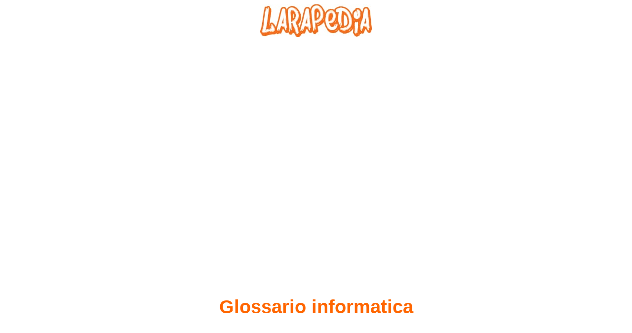

--- FILE ---
content_type: text/html
request_url: http://www.larapedia.com/glossari/Glossario_informatica.html
body_size: 17579
content:
<!DOCTYPE html PUBLIC "-//W3C//DTD XHTML 1.0 Strict//EN" "http://www.w3.org/TR/xhtml1/DTD/xhtml1-strict.dtd">
<html xmlns="http://www.w3.org/1999/xhtml" xml:lang="it" lang="it">
<head>
<script async src="//pagead2.googlesyndication.com/pagead/js/adsbygoogle.js"></script>
<script>
  (adsbygoogle = window.adsbygoogle || []).push({
    google_ad_client: "ca-pub-4262355746506645",
    enable_page_level_ads: true
  });
</script>

<title>Glossario informatica</title>
<meta http-equiv="Content-Type" content="text/html; charset=utf-8" />
<meta http-equiv="Content-Style-Type" content="text/css" />
<meta name="description" content="Glossario informatica" />
<meta name="keywords" content="Glossario informatica" />
<meta name="author" content="vedi nella pagina web" />
<link rel="shortcut icon" href="http://www.larapedia.com/favicon.png" type="image/png" >
<link rel="icon" href="http://www.larapedia.com/favicon.png" type="image/png" >
<link href="../stylehome.css" rel="stylesheet" type="text/css" />
<style type="text/css">
body{
color: #000;	
	} 
<!--
.Stile5 {
	color: #666666;
	text-decoration: none;
}
A:hover {
	text-decoration: none;
	color: #000000;
	font-weight: bold;
}
.Stile13 {color: #FF6600; }

.Stile51 {color: #666666}
-->
</style>
<style type="text/css">
<!--
.Stile121 {color: #FF6600; font-weight: bold; }
.Stile134 {font-size: Nessuna}
.Stile136 {color: #000000}
-->
</style>
<script>
  (function(i,s,o,g,r,a,m){i['GoogleAnalyticsObject']=r;i[r]=i[r]||function(){
  (i[r].q=i[r].q||[]).push(arguments)},i[r].l=1*new Date();a=s.createElement(o),
  m=s.getElementsByTagName(o)[0];a.async=1;a.src=g;m.parentNode.insertBefore(a,m)
  })(window,document,'script','//www.google-analytics.com/analytics.js','ga');
  ga('create', 'UA-2877630-19', 'auto');
  ga('send', 'pageview');
</script>
</head>
<body>
<div class="tail-top-right"></div>
<div class="tail-top"><div class="tail-bottom"><div id="main">
<div id="header" onclick="window.location.href='../index.html'"></div>

<!-- content -->
<p>&nbsp;</p>
<center>
<script async src="//pagead2.googlesyndication.com/pagead/js/adsbygoogle.js"></script>
<!-- annuncio new 11072015 reattiva -->
<ins class="adsbygoogle"
style="display:block"
data-ad-client="ca-pub-4262355746506645"
data-ad-slot="2824892487"
data-ad-format="auto"></ins>
<script>
(adsbygoogle = window.adsbygoogle || []).push({});
</script>
</center>
<div id="content">
<p>&nbsp;</p>
<p>&nbsp;</p>
<h1 align="center">&nbsp;</h1>
<h1 align="center"><span class="Stile121">Glossario informatica</span></h1>
<p>&nbsp;</p>
<p>&nbsp;</p>
<center>
<script async src="//pagead2.googlesyndication.com/pagead/js/adsbygoogle.js"></script>
<!-- annuncio new 11072015 reattiva -->
<ins class="adsbygoogle"
style="display:block"
data-ad-client="ca-pub-4262355746506645"
data-ad-slot="2824892487"
data-ad-format="auto"></ins>
<script>
(adsbygoogle = window.adsbygoogle || []).push({});
</script>
</center>
<p>&nbsp;</p>
<h2 align="center">

<span class="Stile121">Glossario informatica</span></h2>
<p></p>
<p>&nbsp;</p>
<p align="center" class="Stile5 Stile136"><em>Questo sito utilizza cookie, anche di terze parti. Se vuoi saperne di più leggi la nostra Cookie Policy. Scorrendo questa pagina o cliccando qualunque suo elemento acconsenti all’uso dei cookie.I testi seguenti sono di proprietà dei rispettivi autori che ringraziamo per l'opportunità che ci danno di far conoscere gratuitamente a studenti , docenti e agli utenti del web i loro testi per sole finalità illustrative didattiche  e scientifiche</em><em></em>.</p>
<p>&nbsp;</p>
<p>&nbsp;</p>
<p align="center" class="Stile5 Stile136"><em>Le informazioni di medicina e salute contenute nel sito sono di natura generale ed a scopo puramente divulgativo e per questo motivo non possono sostituire in alcun caso il consiglio di un medico (ovvero un soggetto abilitato legalmente alla professione). </em></p>
<p>&nbsp;</p>
<p>&nbsp;</p>
<p>&nbsp;</p>
<center>
<script async src="//pagead2.googlesyndication.com/pagead/js/adsbygoogle.js"></script>
<!-- annuncio new 11072015 reattiva -->
<ins class="adsbygoogle"
style="display:block"
data-ad-client="ca-pub-4262355746506645"
data-ad-slot="2824892487"
data-ad-format="auto"></ins>
<script>
(adsbygoogle = window.adsbygoogle || []).push({});
</script>
</center>


<p>&nbsp;</p>
<h1 align="center" class="Stile5 Stile136"><span class="Stile121">Glossario informatica</span></h1>
<p><strong>Accesso                                         </strong>Procedura di identificazione  dell’utente,  che permette l’utilizzo  delle risorse del sistema  informatico. <br />
  <strong>Altavista                                       </strong>Uno dei più diffusi motori  di ricerca  Internet. <br />
  <strong>Altoparlanti                                  </strong>Dispositivi di output per riprodurre suoni inviati dal computer. <br />
  <strong>ALU                                             </strong>Arithmetic-Logic Unit, vedi unità logico   aritmetica. <br />
  <strong>Analisi “What if...”                     </strong>Simulazione realizzata  mediante un foglio  elettronico. <br />
  <strong>Analista                                         </strong>Tecnico che  esegue l’analisi dei problemi  e individua le  possibili soluzioni informatiche. <br />
  <strong>Analogica                                      </strong>Grandezza che non può  essere rappresentata con assoluta   preci- sione da un valore numerico e che può variare  con continuità nel tempo. <br />
  <strong>Antivirus                                      </strong>Programma in grado di riconoscere un virus e  di  eliminarlo. <br />
  <strong>Applicazione                                </strong>Uno o più  programmi in grado di svolgere un  determinato   com- <br />
  pito. <br />
  <strong>Arianna                                        </strong>Motore  di ricerca Internet  italiano. </p>
<br clear="all" />
<div>
  <p><strong>Arpanet                                        </strong>Advanced Research  Project Agency Network: rete di  comunica- zione basata su una  architettura totalmente decentrata, con nodi in grado  di operare in modo autonomo,  creata negli anni 60, negli  USA, su iniziativa del Ministero della Difesa, per garantire la tra-  smissione dei messaggi, anche nel caso di guerra atomica. Viene  considerata il prototipo dell’attuale rete  Internet. <br />
    <strong>ASCII                                           </strong>American Standard  Code for  Information  Interchange,  formato internazionale per lo scambio di file  di tipo  testo. <br />
    <strong>Attributo                                      </strong>Proprietà di un oggetto  o di un   campo. <br />
    <strong>Automazione d’ufficio                </strong>Insieme di strumenti  hardware e software per gestire i lavori d’uf- <br />
    ficio ripetitivi e per migliorare le  comunicazioni. <br />
    <strong>Autostrada</strong><strong> </strong><strong>dell’informazione    </strong>Rete di  trasmissione  (tipo  Internet),  globale,  ad  alta  velocità    e <br />
    aperta al pubb lico. <br />
    <strong>Backbone                                     </strong>Dorsale di  una rete,  canale di trasmissione ad alta    velocità. <br />
    <strong>Backup                                                    </strong>Operazione  di  duplicazione   di archivi finalizzata a creare una copia di sicurezza, da utilizzare nel caso venga danneggiato l’ar- chivio primario. <br />
    <strong>Banca dati                                    </strong>Raccolta  di  dati struttur ata  in  modo  da  rendere  possibile il reperimento   delle informazioni volute. <br />
    <strong>Barra </strong><strong>degli strumenti                   </strong>Barra che riporta una serie di icone  per selezionare  le   funzioni <br />
    utilizzate con maggiore  frequenza. <br />
    <strong>Barra </strong><strong>dei menu                             </strong>Barra che riporta le funzioni  disponibili per l’applicazione relati- <br />
    va, sudd ivise in menu per facilitarne la  ricerca. <br />
    <strong>Barra </strong><strong>del titolo                              </strong>Barra di intestazione di una finestra, che  riporta il nome  dell’ap- <br />
    plicazione e pulsanti  per chiudere l’applicazione, per sospender- ne temporaneamente le operazioni. <br />
    <strong>Barra </strong><strong>delle applicazioni                </strong>Barra presente sullo schermo sulla quale sono  posizionati il  pul- <br />
    sante di avvio, i pulsanti  relativi alle finestre aperte, anche se ri- dotte a icona o nascoste da altre finestre  in primo     piano. <br />
    <strong>Barra </strong><strong>delle formule (Excel)         </strong>Barra nella quale viene visualizzata la  cella selezionata e il    suo <br />
    contenuto, testo, valore numerico o  formu la; nel caso di formu-  le nella cella viene invece visualizzato il risultato  del  calcolo. <br />
    <strong>Barra </strong><strong>di scorrimento                   </strong>Barra  verticale o  orizzontale che consente di spostarsi all’interno <br />
    di un’area di lavoro,  quando la finestra non riesce a visualizzarla per intero. <br />
    <strong>Barra </strong><strong>di stato                                </strong>Barra  che visualizza la fase operativa   dell’applicazione. <br />
    <strong>Baud                                             </strong>Misura della  velocità di trasmissione di una rete di  comunicazione. <br />
    <strong>Binario</strong><strong> </strong><strong>(sistema)                         </strong>Sistema numerico basato  sull’utilizzo di due sole cifre: 0 e  1. <br />
    <strong>Bit                                                 Bi</strong>nary dig<strong>it, </strong>cifra binaria, unità base di rappresentazione nei    si-  stemi binari. </p>
</div>
<br clear="all" />
<div>
  <p><strong>Bit Map                                        </strong>Rappresentazione di una immagine come sequenza  di bit con   i relativi colori. <br />
    <strong>Bookmark                                    </strong>Vedi segnalibro. <br />
    <strong>BPS                                               </strong>Bit  per secondo, unità di misura della velocità di   trasmissione  delle reti di comunicazione. <br />
    <strong>Bridge                                           </strong>Unità specializzata di rete, per la connessione  di reti   diverse. <strong>Broadcast (canale)                       </strong>Canale di  trasmissione che può essere condiviso da più   utenti. <strong>Browser                                        </strong>Programma   per la navigazione in Internet. <br />
    <strong>Bus                                                </strong>Canale di trasmissione, che, all’interno  del Personal   Computer,  garantisce il collegamento  tra i vari component i. <br />
    <strong>Byte                                              </strong>Raggrupp amento   di   otto   bit    adiacenti,   unità   minima  di indirizzamento e  di rappresentazione dei  caratteri. <br />
    <strong>CAD                                             </strong>Computer Aided Design, software per la   progettazione. <br />
    <strong>CAM                                             </strong>Computer Aided  Manifacturing, software di supporto   ai processi di produzione. <br />
    <strong>Campo                                          </strong>Insieme di  caratteri che rappresentano un   dato. <br />
    <strong>Carattere                                                     </strong>Unità elementare per la  rappresentazione dei dati: può   essere  costituito da una lettera dell’alfabeto,  da un numero, da un simbolo. <br />
    <strong>Carattere jolly                                </strong>Carattere che viene utilizzato in sostituzione  di un carattere   qual- <br />
    siasi (carattere ?) o di una  qualsiasi stringa di caratteri (carattere *). <br />
    <strong>Carta </strong><strong>a microchip                       </strong>Carta di identificazione  dotata di microchip sul quale   vengono <br />
    registrati i dati. <br />
    <strong>Cartella                                         </strong>Contenitore elettronico, nel quale memorizzare  più  file. <br />
    <strong>Cartella</strong><strong> </strong><strong>(Excel)                            </strong>Insieme di fogli di  lavoro sovrapposti. <br />
    <strong>Case                                              </strong>La scatola nella quale è alloggiata gran parte dei dispositivi e delle unità del Personal Computer. <br />
    <strong>Casella elettronica                        </strong>Spazio su disco  magnetico dedicato alla registrazione  della   posta <br />
    elettronica. <br />
    <strong>Cassetta elettronica                      </strong>Vedi casella elettronica. <br />
    <strong>CBT                                              </strong>Computer Aided  Training,  software  usato nell’autoistruzione. <br />
    <strong>CD-Scrivibile                               </strong>Unità di memoria di massa, mobile, di elevata capacità, che   uti- <br />
    lizza come supporto  dischi a registrazione ottica,  a lettura e scrit-  tura laser. Il disco può essere registrato una sola volta, mediante il masterizzatore. <br />
    <strong>CD-ROM                                     </strong>Unità di memoria di massa di sola  lettura, mobile, di elevata    ca- pacità,  che utilizza come supporto dischi a registrazione ottica, a lettura laser. </p>
</div>
<br clear="all" />
<div>
  <p><strong>Cella (Excel)                                            </strong>Intersezione di una riga o  di una colonna, nella  quale  vengono introdott i dati, testi o formu le. <br />
    <strong>Chat line                                       </strong>Servizio Internet,  nel quale gli utenti conversano,   scambiandosi messaggi scritti, in tempo reale. <br />
    <strong>Chiave </strong><strong>di ricerca                         </strong>Dato che permette la ricerca di uno o più   record. <br />
    <strong>Chiave </strong><strong>di ricerca primaria               </strong>Chiave di ricerca che individua in modo univoco un   record. <br />
    <strong>Client                                            </strong>Computer inserito  in una rete, mediante la quale  riceve servizi da un server. <br />
    <strong>Clock                                                       </strong>Dispositivo dell’unità centrale di elaborazione che scandisce l’ese- cuzione   delle istruzioni. <br />
    <strong>Codice a barre                                        </strong>Sistema di  rappresentazione di dati, nel quale i caratteri, registrati <br />
    a stampa, vengono riconosciuti da appositi lettori grazie alle di- verse  linee e spessori di linea verticali (barre) che   caratterizzano i vari caratteri. <br />
    <strong>Commercio elettronico                </strong>Vendita di beni e servizi tramite reti telematiche  (tipo    Internet). <br />
    <strong>Commutazione di circuito          </strong>Sistema di utilizzo delle linee di trasmissione dei dati, nel quale le <br />
    risorse  vengono  impegnate durante la comunicazione. <br />
    <strong>Commutazione di pacchetto       </strong>Sistema  di utilizzo  delle linee di  trasmissione dei dati, nel  quale <br />
    sullo  stesso canale fisico viaggiano le comunicazioni di più  utenti. <br />
    <strong>Compact</strong><strong> </strong><strong>Disk                              </strong>Vedi CD-ROM. <br />
    <strong>Compilatore                                            </strong>Programma per la traduzione  di un  programma dal   linguaggio  utente al linguaggio macchina. <br />
    <strong>Computer                                     </strong>Sistema elettronico  per  l’elaborazione automatica  dei dati. <br />
    <strong>Copyright                                     </strong>Marchio di protezione dei diritti di autore,  che si  applica    anche  al software. <br />
    <strong>CPU                                              </strong>Central Processing Unit, vedi UCE. <br />
    <strong>Criteri </strong><strong>di estrazione                     </strong>Condizioni che vengono imposte a uno o più  campi, per  selezio- <br />
    nare i soli record che rispettano tali  condizioni. <br />
    <strong>Crittografia                                  </strong>Sistema di cifratura dei dati  con codici segreti, in modo che   sia- no leggibili  solo da chi possiede il codice  segreto   utilizzato. <br />
    <strong>Cuffie                                           </strong>Dispositivo di  output, per riprodurre  suoni inviati dal computer. <br />
    <strong>Cyberspazio                                 </strong>Spazio virtuale, nelle quali  persone possono colloquiare   usando gli strumenti informatici e le reti telematiche, senza incontrarsi fi- sicamente. <br />
    <strong>Data Base                                     </strong>Archivio elettronico  di dati struttur ati e correlati in  modo da ren-  dere possibile il reperimento delle informazioni  volute. <br />
    <strong>Data Base relazionale                  </strong>Data  base  struttur ato  logicamente  in  un  insieme  di   tabelle <br />
    correlate mediante relazioni  tra  campi. </p>
</div>
<br clear="all" />
<div>
  <p><strong>Data-cartridge                             </strong>Cartuccia a nastro  magnetico, mobile e di elevata  capacità,    nor- <br />
    malmente usata per  fare copie di backup  dei dischi  fissi. <br />
    <strong>Dato                                              </strong>Rappresentazione originale di  in oggetto o  di un  evento. <br />
    <strong>Default (scelta di ...)                    </strong>Scelta preimpostata quando sono  disponibili varie  alternative. <br />
    <strong>Demoware                                   </strong>Software rilasciato  per dimostrazione,  spesso non completamente funzionante. <br />
    <strong>Desk</strong><strong> </strong><strong>top                                       </strong>Vedi scrivania elettronica. <br />
    <strong>Desk </strong><strong>top publishing                    </strong>Programmi specializzati  per la produzione di  pubblicazioni   di <br />
    piccola tiratura ma di elevata qualità, con testo, immagini, dise- gni, utilizzo di sfondi, ecc. <br />
    <strong>Digit                                              </strong>Cifra. <br />
    <strong>Digitale                                         </strong>Valore rappresentato da una  grandezza  numerica. <strong>Digitale  (sistema)                                       </strong>Sistema  basato su rappresentazione di valori   numerici. <strong>Directory                                      </strong>Vedi cartella. <br />
    <strong>Dischetto                                      </strong>Vedi floppy disk. <br />
    <strong>Disco                                             </strong>Unità periferica per  la memorizzazione di dati, costituita da   uno o più piatti sovrapposti,  di forma circolare, tenuti in rotazione per poter registrare dati o leggere i dati registrati  in precedenza; gra- zie alla sua struttur a, consente la ricerca di tipo  random. <br />
    <strong>Disco</strong><strong> </strong><strong>fisso                                    </strong>Vedi hard disk. <br />
    <strong>Disco</strong><strong> </strong><strong>magnetico                           </strong>Disco sui quali i dati  sono  registrati in forma  magnetica. <br />
    <strong>DNS                                     </strong>Domain Name  System, sistema per la  gestione degli indirizzi  dei domini in  Internet. <br />
    <strong>Dominio                                       </strong>Sistema di organizzazione  degli indirizzi in  Internet. <br />
    <strong>Dominio radice                           </strong>Sistema di organizzazione  degli indirizzi dei siti Internet, nei quali <br />
    i domini radice costituiscono  aree estese sudd ivise in base alla loro  finalità o alla nazione di appartenenza (esempio: .com per le organizzazioni  commerciali, .edu  per le istituzioni  formative) <br />
    <strong>DOS                                                         </strong>Disk  Operating System: il primo sistema operativo usato  sui  PC IBM compatibili; non è dotato di interfaccia grafica, per cui risul- ta di  non facile  utilizzo. <br />
    <strong>Download                                                </strong>Operazione di copia di un archivio o un  programma da un   com- puter a  un altro, tramite linea di   comunicazione. <br />
    <strong>Drag and drop                            </strong>Tecnica di trascinamento e rilascio di oggetti  con il  mouse. <br />
    <strong>Driver                                           </strong>Programma utilizzato dal sistema operativo per il controllo di un particolare dispositivo  hardware. <br />
    <strong>DSS                                                          </strong>Decision Support  System,  programmi specializzati per  fornire  informazioni utili nel prendere  decisioni. </p>
</div>
<br clear="all" />
<div>
  <p><strong>DVD                                                        </strong>Digital Versatile  Disk,   disco mobile,  di sola  lettura e  di  elevata capacità, usato principalmente per giochi elettron ici, filmati,  musica. <br />
    <strong>EDI                                                          </strong>Electronic  Data   Interchange,  programmi  per  lo  scambio tra aziende di dati in formato  elettronico. <br />
    <strong>EIS                                                </strong>Executive Information  System,  programmi  specializzati per  for-  nire informazioni sintetiche alla direzione  aziendale. <br />
    <strong>Elaborazione                                </strong>Insieme di operazioni che  consentono  di trasformare il dato   in <br />
    informazione. <br />
    <strong>Elaborazione</strong><strong> </strong><strong>testi                        </strong>Programma  per l’introdu zione, la correzione,  l’impaginazione, <br />
    l’archiviazione e la stampa di documenti  di tipo  testo. <br />
    <strong>ENIAC                                         </strong>Electronical  Numerical Integrator and Calculator: la  macchina  per il calcolo automatico più potente negli anni  ’40. <br />
    <strong>Ergonomia                                   </strong>L’insieme dei fattori che  permettono  di migliorare le  condizioni  del posto  di lavoro. <br />
    <strong>Extranet                                       </strong>Utilizzo di  Internet per le comunicazioni  tra un’azienda e i   suoi  interlocutori abituali. <br />
    <strong>E-commerce                                 </strong>Electronic commerce, vedi  commercio  elettronico. <br />
    <strong>E-mail                                           </strong>Electronic mail, vedi posta elettronica. <br />
    <strong>Fare clic                                         </strong>Premere e  rilasciare  il  tasto  di selezione  di  un  dispositivo di  puntamento, senza spostare il puntatore dalla  scelta. <br />
    <strong>Fare  </strong><strong>doppio clic                            </strong>Premere e rilasciare due volte,  in rapida successione, il tasto   di <br />
    selezione di  un dispositivo di puntamento, senza spostare il puntatore dalla scelta. <br />
    <strong>Fax                                                </strong>Apparecchio  per  trasmettere e  ricevere  documenti  in  formato pagina. <br />
    <strong>File                                                </strong>Insieme di record omogenei, ossia aventi la stessa struttur a. <br />
    <strong>Filtro                                                        </strong>Funzione che consente di selezionare record  di una  tabella o  ri- ghe di  un foglio elettronico secondo criteri  definiti. <br />
    <strong>Finestra                                        </strong>Area   di  lavoro,   dedicata  a   una  applicazione,   e   che viene visualizzata sullo schermo. <br />
    <strong>Firewall                                        </strong>Sistema di  protezione dei dati aziendali  da accessi non voluti, re- alizzato mediante  un controllo di tutte le  trasmissioni di dati  tra il sistema aziendale e le reti esterne. <br />
    <strong>Firmware                                     </strong>Software, registrato nella ROM, per la gestione  delle funzioni   di  base del sistema. <br />
    <strong>Floppy disk                                  </strong>Unità di memoria di massa, estraibile, di bassa  capacità. <br />
    <strong>Foglio di lavoro (Excel)              </strong>Matrice di righe e colonne visualizzata sullo schermo  in una fine- <br />
    stra scorrevole. </p>
</div>
<br clear="all" />
<p><strong>Foglio Elettronico                        </strong>Programma per effettuare operazioni di calcolo su  insiemi di dati <br />
  di tipo matrice. <br />
  <strong>Font                                              </strong>Stile (ossia forma), corpo, inclinazione e spessore attribuito  a uno o più caratteri. <br />
  <strong>Formato (File)                             </strong>Struttur a di registrazione  dei file,  che garantisce la  compatibilità tra diversi ambienti applicativi. <br />
  <strong>Formattare                                   </strong>Verificare che un  disco  magnetico non presenti difetti e    predi- sporlo  per la registrazione di  dati. <br />
  <strong>Freeware                                      </strong>Software fornito  gratuitamente. <br />
  <strong>FTP                                               </strong>File Transfer Protocol, formato di tipo standard  e servizio per   il trasferimento di file in  Internet. <br />
  <strong>Gateway                                                  </strong>Porta di  accesso a una rete di trasmissione; spesso svolge   questo  ruolo verso Internet un  servente di una rete locale  nei confronti dei client collegati. <br />
  <strong>GB                                                </strong>Gigabyte, 1024 MB. <br />
  <strong>General purpose                          </strong>Programmi di interesse generale, che  possono essere adattati alla <br />
  soluzione di vari problemi. <br />
  <strong>GIF                                                          </strong>Graphics Interchange  Format, formato  standard  per la  registra- zione di  file di tipo  grafico. <br />
  <strong>Giustificato (testo)                       </strong>Testo che presenta la scrittura allineata sui bordi, mediante   l’in- <br />
  serimento automatico di caratteri  di spaziatura  nella righe; l’alli-  neamento può essere  fatto a sinistra, a destra, o  su entrambi i bordi. <br />
  <strong>Gopher                                         </strong>Sistema di accesso  a siti realizzati con linguaggi  diversi,   utilizza- to prima  dell’affermarsi  dell’HTML. <br />
  <strong>Grafica                                         </strong>Metodo per rappresentare ed elaborare dati di tipo disegno    o immagine. <br />
  <strong>Groupware                                  </strong>Software specializzato per il lavoro  di gruppo. <br />
  <strong>GUI                                                         </strong>Graphic User Interface, interfaccia grafica del  software, che  per- mette un   dialogo più facile  tra utente e computer. <br />
  <strong>Hacker                                          </strong>Pirata informatico, che utilizza il computer  e le reti per diffondere  virus, intercettare e modificare messaggi, accedere a informazioni riservate. <br />
  <strong>Hard disk                                     </strong>Unità di memoria di massa, fissa,  di elevata  capacità. </p>
<p>&nbsp;</p>
<p><strong>Hardware                                                </strong>Parte fisica del computer,  insieme di dispositivi elettronici e mec- canici. <br />
  <strong>Help (funzione)                           </strong>Funzione che permette di consultare una guida disponibile  diret- <br />
tamente sul computer. <br />
<strong>Hertz (hz)                                     </strong>Unità di misura della frequenza del  clock. </p>
<br clear="all" />
<div>
  <p><strong>Home page                                              </strong>Pagina iniziale di un sito  Web, nella quale  sono contenuti i   col-  legamenti alle altre pagine del  sito. <br />
    <strong>HTML                                                     </strong>Hypertext Markup Language, linguaggio per  la realizzazione   di pagine Web, specializzato per facilitare la ricerca delle informa-  zioni all’interno  di un sito Internet. <br />
    <strong>Hub                                               </strong>Dispositivo specializzato per connettere,  in una rete locale, com- puter o unità periferiche. <br />
    <strong>Icona                                             </strong>Rappresentazione grafica di un  oggetto, formata da un’immagine  accompagnata da un’etichetta. <br />
    <strong>ICT                                                          </strong>Information &amp; Communication Technology, tecnologia di  conver- genza di informatica e  telematica. <br />
    <strong>Impostazione                                </strong>Caratter istica univoca di un oggetto, che può essere modificata   e <br />
    che descrive l’oggetto stesso; rientra nella  categoria delle impostazioni  il nome simbolico attribuito  all’oggetto. <br />
    <strong>Indice                                            </strong>Elenco  di  riferimenti   che  permettono  di  effettuare  la ricerca random. <br />
    <strong>Indirizzamento (Excel)               </strong>Riferimento  alla cella, caratterizzato  dalla coppia di valori lette- <br />
    ra della colonna  e numero della riga; in Excel  possono essere uti- lizzati  indirizzamenti relativi, assoluti e misti. <br />
    <strong>Indirizzo                                       </strong>Posizione di un oggetto  su un disco o nella rete    Internet. <br />
    <strong>Indirizzo Internet                         </strong>Insieme di dati che consentono  di identificare  in modo  univoco <br />
    un utente e un computer collegati a   Internet. <br />
    <strong>Informatica                                  </strong>Scienza che studia i computer. <br />
    <strong>Information Technology             </strong>Tecnologia usata dai  computer. <br />
    <strong>Informazione                               </strong>Insieme di più dati  correlati e interpretati in modo da essere  uti- <br />
    li per un certo utente, in un certo luogo, in un certo momento. <br />
    <strong>Installazione                                 </strong>Copia sul  disco fisso di un computer  degli archivi e dei program-  mi relativi  a una applicazione e definizione dei parametri di  personalizzazione. <br />
    <strong>Interfaccia</strong><strong> </strong><strong>grafica                       </strong>Vedi GUI. <br />
    <strong>Interfaccia</strong><strong> </strong><strong>utente                        </strong>L’hardware e il  software che permettono a un utente di interagire <br />
    con il computer. <br />
    <strong>Internet                                         </strong>La rete  delle  reti, rete mondiale  di comunicazione che  collega  milioni di computer. <br />
    <strong>Internet Society                            </strong>Organizzazione mondiale per il coordinamento  delle  attività  in <br />
    Internet. <br />
    <strong>Interprete                                                </strong>Programma che traduce le singole istruzioni  di un    programma applicativo, scritto nel linguaggio utente, e le sottopone all’Uni- tà Centrale  di Elaborazione per la loro    esecuzione. </p>
</div>
<br clear="all" />
<div>
  <p><strong>Intranet                                        </strong>Utilizzo di  Internet all’interno di una  azienda. <br />
    <strong>IP</strong><strong> </strong><strong>number                                   </strong>Vedi indirizzo Internet. <br />
    <strong>ISDN                                                        </strong>Integrated Systems of Digital  Network, sistema pubb lico di   tra- smissione di tipo digitale. <br />
    <strong>Istruzione                                     </strong>Singola operazione  svolta dal computer; un insieme di  istruzioni  in  una  determinata sequenza costituisce  un programma. <br />
    <strong>Joystick                                                    </strong>Dispositivo di  input, costituito da un sistema  di puntamento   che, mediante il movimento di una leva, permette  di selezionare opzio- ni, funzioni o pulsanti  sullo schermo video; è spesso  usato nei giochi. <br />
    <strong>Kb                                                 </strong>Kilobyte, 1024 byte. <br />
    <strong>LAN                                              </strong>Local Area Network,  vedi rete  locale. <br />
    <strong>Laptop                                          </strong>Personal computer  portat ile. <br />
    <strong>Larghezza </strong><strong>di banda                               </strong>Portata di un canale di  trasmissione, misurata come numero di bit trasmessi  nell’unità di tempo. <br />
    <strong>Lavoro</strong><strong> </strong><strong>domestico                        </strong>Vedi telelavoro. <br />
    <strong>Layout                                          </strong>Struttur a,  configurazione di una pagina, di un documento, di una  diapositiva. <br />
    <strong>Lettore ottico                               </strong>Vedi scanner. <br />
    <strong>Licenza d’uso                               </strong>Condizione contrattuale per la fornitura  di software a  pagamen- <br />
    to. <br />
    <strong>Linea a commutazione                </strong>Linea per la trasmissione, sulla quale  viaggiano  contemporanea- </p>
</div>
<br clear="all" />
<div>
  <h1>di pacchetto </h1>
  <br clear="all" />
  <p>mente le  comunicazioni di più  utenti. </p>
</div>
<br clear="all" />
<div>
  <p><strong>Linea commutata                         </strong>Linea per la trasmissione, impegnata per la sola durata della   tra- <br />
    smissione. <br />
    <strong>Linea dedicata                              </strong>Linea per la  trasmissione, impegnata in modo  continuo. <br />
    <strong>Linguaggio </strong><strong>di </strong><strong>programmazione    </strong>Vedi linguaggio utente. <br />
    <strong>Linguaggio</strong><strong> </strong><strong>macchina                 </strong>Linguaggio utilizzato  dall’unità centrale  di elaborazione. <br />
    <strong>Linguaggio</strong><strong> </strong><strong>utente                       </strong>Linguaggio di  programmazione con sintassi,  regole e  vocaboli, <br />
    molto vicini al modo  usuale di esprimersi  dell’utente. <br />
    <strong>Link ipertestuale                         </strong>Collegamento  ipertestuale,  sistema  di posizionamento automati- <br />
    co su altre pagine di un documento o di un sito Internet, median- te la selezione di una parola  chiave. <br />
    <strong>Linux                                                       </strong>Nuovo sistema operativo,  di dominio pubb lico (non a pagamen- to),  che si sta affermando  sul mercato. <br />
    <strong>Macro                                           </strong>Sequenza di funzioni elementari per riassumere in  un solo    co-  mando  più operazioni di tipo ripetitivo. </p>
</div>
<br clear="all" />
<div>
  <p><strong>Mailing list                                   </strong>Servizio di  Internet, nel quale gli utenti  si scambiano opinioni  su temi specifici, mediante messaggi  di posta elettronica inviati agli iscritti alle liste di distribuzione. <br />
    <strong>Mainframe                                   </strong>Computer aziendali di grandi dimensioni. <br />
    <strong>MAN                                             </strong>Metropolitan Area Network, rete di comunicazione che   copre un’area metropolitana. <br />
    <strong>Maschera                                      </strong>Interfaccia   struttur ata per visualizzare  o immettere dati. <strong>Masterizzatore                             </strong>Unità per la lettura e la registrazione dei  CD-Riscrivibili. <strong>Mb                                                      </strong>Megabyte,  1024 KB, 1.0485.160  byte. <br />
    <strong>Memoria                                       </strong>Supporto  per la  registrazione di dati e di  istruzioni. <br />
    <strong>Memorie di massa                        </strong>Unità periferiche per la registrazione di dati; comprendono dischi <br />
    e nastri magnetici. <br />
    <strong>Menu                                                       </strong>Elenco di  opzioni disponibili sulle quali è possibile effettuare una  scelta. <br />
    <strong>Millennium bug                            </strong>Problema  dell’anno 2000, vedi Y2K. <br />
    <strong>Minicomputer                              </strong>Computer di piccole o medie  dimensioni per piccole aziende     o <br />
    per reparti di grandi aziende. <br />
    <strong>Minidisco                                      </strong>Vedi floppy disk. <br />
    <strong>MIPS                                            </strong>Milioni di istruzioni  per secondo, unità di misura della velocità  dell’unità centrale di elaborazione. <br />
    <strong>Modem                                         </strong>Modulatore demodulatore, apparato per trasformare un  segnale da digitale ad analogico  (modulazione) e da analogico a digitale (demodulazione). <br />
    <strong>Monitor                                        </strong>Vedi schermo video. <br />
    <strong>Motherboard                               </strong>Struttur a di base del  Personal Computer, sulla quale sono inseriti  i componenti presenti nel  case. <br />
    <strong>Motore di ricerca                         </strong>Programma che consente di eseguire una ricerca basata su parole <br />
    chiave,  usate come   descrittori dell’argomento. <br />
    <strong>Mouse                                                      </strong>Dispositivo di  input, costituito da un sistema  di puntamento che, mediante  lo scorrimento su una superficie piana, permette di se- lezionare opzioni, funzioni o pulsanti sullo  schermo    video. <br />
    <strong>Multimedialità                              </strong>Metodo  per fornire  informazioni mediante la combinazione  di <br />
    differenti tipi di dati: testi, grafici, suoni e  immagini. <br />
    <strong>Nastro magnetico                         </strong>Unità periferica di memorizzazione  dei dati, che permette  esclu- <br />
    sivamente l’accesso di tipo  sequenziale. <br />
    <strong>Netiquette                                                </strong>Network Etiquette, insieme di regole comportamenta  li, per   gli utenti  che comunicano in  Internet. <br />
    <strong>Netizen                                         </strong>Network citizen, i cittadini  della rete, gli utenti di   Internet. </p>
</div>
<br clear="all" />
<div>
  <p><strong>Network computer                      </strong>Computer specializzato per il collegamento ad altri  computer. <br />
    <strong>Networking                                             </strong>Insieme di strumenti informatici, che costituiscono  un  comples- so di  reti di comunicazione. <br />
    <strong>New</strong><strong> </strong><strong>economy                              </strong>Nuova forma di economia,  caratterizzata dall’utilizzo di Internet <br />
    come canale di pubb licità e di vendita di prodotti e servizi. <br />
    <strong>Newsgroup                                  </strong>Servizio di  Internet, nel quale gli utenti  si scambiano opinioni  su temi specifici, mediante pubb licazione di messaggi su bacheche elettroniche. <br />
    <strong>Nickname                                                </strong>Nella posta  elettronica, è il soprannome con il  quale può    essere  facilmente individuato un destinatario;  in una tabella al sopran- nome  viene associato il reale indirizzo  e-mail. <br />
    <strong>Nome simbolico                           </strong>Nome di tipo convenzionale attribuito a un oggetto  per   poterlo <br />
    individuare. <br />
    <strong>OCR                                                        </strong>Optical Character  Recognition: tecnica  di riconoscimento,   me- diante  programma, di caratteri  scritti. <br />
    <strong>Office Automation                      </strong>Vedi Automazione  d’ufficio. <br />
    <strong>Oggetto                                                    </strong>Elemento con cui si opera; tipi di oggetti  possono essere   cartel- le,  archivi, programmi, unità fisiche del sistema  informatico. <br />
    <strong>Operatori logici                           </strong>Sono utilizzati nei criteri di selezione o di verifica di vero o falso, <br />
    per associare più condizioni con relazioni di tipo  SE, E, O, NOT. <br />
    <strong>Packet switching                          </strong>Vedi commutazione di pacchetto. <br />
    <strong>Palmare                                        </strong>Modello di computer tascabile, utilizzato per prendere appunt i, gestire  rubr ica telefonica, agenda, applicazioni semplici. <br />
    <strong>Parametro                                    </strong>Variabile utilizzata con un comando  per  influenzarne  l’azione. <br />
    <strong>Parola d’ordine                            </strong>Vedi password. <br />
    <strong>Password                                      </strong>Codice segreto che  abilita l’utente ad accedere  a risorse o    servi- zi informatici. <br />
    <strong>Peer to peer                                  </strong>Vedi point to  point. <br />
    <strong>Percorso                                       </strong>Sequenza di elementi (cartelle) che indica dove è  memorizzato un programma o un  archivio su un  disco  magnetico. <br />
    <strong>Personal Computer                     </strong>Computer per un singolo  utente. <br />
    <strong>Personal Digital Assistant           </strong>Vedi palmare. <br />
    <strong>Pixel                                                         </strong>Picture element, punti di uno schermo video, ai quali   possono essere assegnati colori  differenti. <br />
    <strong>Plotter                                           </strong>Unità di output, per riprodurre su carta disegni  realizzati median- te penne con  inchiostri colorati. <br />
    <strong>Point to point                               </strong>Tipo  di collegamento  realizzato con  una connessione diretta  tra <br />
    i due punti che devono essere in collegamento (esempio due ela-  borator i). </p>
</div>
<br clear="all" />
<div>
  <p><strong>POP                                                         </strong>Point of Presence, punti  di connessione a Internet, distribuiti   sul territorio. <br />
    <strong>POP                                              </strong>Post Office Protocol,  metodo standard  di memorizzazione   della  posta sul server che fornisce il  servizio. <br />
    <strong>Porta (seriale o parallela)            </strong>Attacco integrato di tipo standard, per il collegamento  di   unità <br />
    periferiche esterne. <br />
    <strong>Posta</strong><strong> </strong><strong>elettronica                           </strong>Utilizzo del computer e delle reti di trasmissione dei dati  per tra- <br />
    smettere messaggi scritti. <br />
    <strong>Processore                                    </strong>La parte del  sistema centrale che controlla il funzionamento   del  computer e fa eseguire i  programmi. <br />
    <strong>Programma                                             </strong>Insieme  di istruzioni da eseguire  per svolgere   un  determinato compito. <br />
    <strong>Programma</strong><strong> </strong><strong>oggetto                     </strong>Programma  scritto  in linguaggio macchina. <br />
    <strong>Programmatore                           </strong>Tecnico che scrive  le istruzioni che compongono un programma. <br />
    <strong>Protocollo di trasmissione           </strong>Insieme di regole per la trasmissione e la ricezione di dati via rete. <br />
    <strong>Provider di contenuti                  </strong>Azienda o  organizzazione che, in  Internet, mette a    disposizione <br />
    informazioni e servizi. <br />
    <strong>Provider</strong><strong> </strong><strong>Internet                         </strong>Azienda o  organizzazione che fornisce accesso  alla rete  Internet. <br />
    <strong>Publishing                                    </strong>Applicazioni del computer in campo  editoriale. <br />
    <strong>Pulsante                                        </strong>Icona alla quale è associata  una funzione,  attivata   direttamente  quando il pulsante viene azionato mediante  il   mouse. <br />
    <strong>Punto a punto                              </strong>Vedi point to  point. <br />
    <strong>Puntatore                                     </strong>Simbolo visualizzato sullo schermo e che viene spostato  mediante un dispositivo di puntamento, quale per esempio il   mouse. <br />
    <strong>QBE                                                         </strong>Query by example, interfaccia grafica per realizzare in modo sem- plice le funzioni di query. <br />
    <strong>Query                                                      </strong>Funzione di  estrazione di informazioni da un data  base, mediante la creazione di una nuova tabella  di tipo dinamico o   statico. <br />
    <strong>Query language                            </strong>Linguaggio orientato all’estrazione   di informazione da un  data <br />
    base. <br />
    <strong>Qwerty                                          </strong>Layout  della tastiera,  più   diffuso in Italia: prende il  nome    dalle prime lettere nella zona in alto a  sinistra della  tastiera. <br />
    <strong>RAM                                            </strong>Random access memory, la memoria  a  disposizione  per i    pro-  grammi da eseguire. <br />
    <strong>Random (accesso )                       </strong>Metodo di accesso che permette  di arrivare direttamente al  dato <br />
    voluto. <br />
    <strong>Record                                          </strong>Insieme di  campi che costituiscono un’informazione  unitaria. <br />
    <strong>Relazione                                      </strong>Legame logico che lega campi di  tabelle diverse e che   permette  di costruire record formati dalla integrazione di tali  tabelle. </p>
</div>
<br clear="all" />
<div>
  <p><strong>Report                                                     </strong>Prospetto stampato,  nel quale le informazioni sono organizzate in una forma struttur ata scelta dall’utente. <br />
    <strong>Rete (di comunicazione)             </strong>Insieme di macchine, cavi e software, collegati con lo  scopo     di <br />
    trasmettere dati. <br />
    <strong>Rete a bus                                               </strong>Topologia di  rete, tipica delle reti locali, nella quale i client  e    i  server di collegano a un canale trasmissivo di tipo   lineare. <br />
    <strong>Rete a grappolo                           </strong>Topologia di  rete nella quale sullo stesso  canale, collegato   diret- <br />
    tamente al server, si affacciano più  client. <br />
    <strong>Rete a maglia                               </strong>Topologia di  rete, tipica delle grandi reti  geografiche, nella   qua- <br />
    le i poli sono collegati  tra di loro attraverso  più percorsi; questo consente  di garantire la massima  affidabilità nei  collegamenti. <br />
    <strong>Rete a stella                                  </strong>Topologia di  rete, nella quale i client sono collegati punto a punto direttamente  al server. <br />
    <strong>Rete ad anello                              </strong>Topologia  di rete,  tipica  delle reti locali,  nella quale  cliente  e <br />
    server sono collegati a un canale trasmissivo costituito da un anel- lo. <br />
    <strong>Rete geografica                           </strong>Rete di comunicazione,  di medie o grandi dimensioni, che usa per il collegamento  reti pubb liche. <br />
    <strong>Rete locale                                    </strong>Rete di comunicazione,  che si estende su un’area geografica  limi- tata e usa cavi di collegamento   dedicati. <br />
    <strong>Righello                                        </strong>Barra dotata di una  scala, che permette di definire  le    dimensioni  di un  documento, le spaziature, i punti di tabulazione, i  rinvii. <br />
    <strong>Risoluzione                                   </strong>Densità di punti di una immagine, che ne condiziona la   qualità. <br />
    <strong>ROM                                            </strong>Read  Only Memory, memoria di sola lettura, usata per  registra- re programmi  particolari per l’esecuzione di funzioni  di base del computer. <br />
    <strong>ROM-BIOS                                  </strong>Read Only  Memory - Basic Input  Output  System, programma di  avviamento  del software di base. <br />
    <strong>Router                                          </strong>Unità specializzata di rete, per instradare i  messaggi. <br />
    <strong>RTF                                              </strong>Rich Text Format,  tipo di formato per  i testi, importabile diretta-  mente in PowerPoint. <br />
    <strong>Scanner                                        </strong>Unità di input in grado di leggere documenti  in formato   imma-  gine. <br />
    <strong>Schermo video                             </strong>Unità di output costituita da un schermo di tipo televisivo,     sul <br />
    quale vengono   riprodotti caratteri, grafici e immagini. <br />
    <strong>Scrivania</strong><strong> </strong><strong>elettronica                    </strong>Piano di lavoro che occupa tutto lo schermo  video e che   presenta <br />
    oggetti che consentono  di interagire con il sistema. <br />
    <strong>Segnalibro                                               </strong>Dà la possibilità di  inserire gli indirizzi delle  ricerche più frequen- ti, tali riferimenti vengono  inseriti nell’elenco   “Preferiti”. </p>
</div>
<br clear="all" />
<div>
  <p><strong>Sequenziale  (accesso )                  </strong>Metodo di accesso, che permette di arrivare  al dato voluto   solo <br />
    scorren do a uno a uno tutti gli  elementi che lo precedono  nell’ar- chivio. <br />
    <strong>Server                                           </strong>Computer che controlla una rete, permettendo la condivisione di risorse tra i computer  client  collegati. <br />
    <strong>Servizi primari                                        </strong>In Internet, i  servizi di posta elettronica, file transfer e  terminale <br />
    virtuale, già presenti  nelle prime reti, prototipi di   Internet. <br />
    <strong>Shareware                                    </strong>Software coperto  da copyright  e distribuito gratuitamente. <br />
    <strong>Signature                                                 </strong>Firma; nella posta elettronica è la chiusura di un messaggio che può essere preregistrata e associata  automaticamente a tutti i messaggi inviati;  possono essere gestite più signature usate in alternativa in funzione del tipo di messaggio. <br />
    <strong>Sintetizzatore</strong><strong> </strong><strong>vocale                    </strong>Dispositivo  di output che permette di trasformare in   messaggi <br />
    vocali informazioni registrate nella memoria o negli archivi elet- tronici  del computer. <br />
    <strong>Sistema centrale                           </strong>Parte centrale del computer, costituita da  unità centrale di elabo- <br />
    razione e memoria. <br />
    <strong>Sistema informativo                    </strong>Insieme di elementi  per produrre e distribuire le   informazioni. <br />
    <strong>Sistema operativo                        </strong>Insieme  di  programmi che garantiscono  le funzioni  di base   del <br />
    computer, quali l’assegnazione delle risorse, la  gestione delle libre- rie di programmi, la definizione e il controllo  della configurazione. <br />
    <strong>Sito Internet                                 </strong>Sistema informatico che mette a disposizione  informazioni e  ser- vizi  mediante la rete  Internet. <br />
    <strong>Slide                                              </strong>Diapositiva, elemento  base  di una  presentazione in  PowerPoint. <br />
    <strong>Smart</strong><strong> </strong><strong>card                                                 </strong>Vedi carta a  microchip. <br />
    <strong>SMTP                                           </strong>Simple Mail Transport  Protocol:  protocollo per la  trasmissione della posta in  Internet. <br />
    <strong>Software                                       </strong>Parte intangibile del computer, insieme dei programmi che   ne permettono il funzionamento. <br />
    <strong>Solo lettura                                  </strong>Attributo che impedisce di apportare modifiche a un file; il    file  con tale attributo può  essere solo letto, copiato o   stampato. <br />
    <strong>Spool                                                        </strong>Programma che intercetta i dati inviati  a una stampante e li   me- morizza  temporaneamente su  disco  magnetico,  per stamparli  in un momento  successivo. <br />
    <strong>SQL                                              </strong>Structured   Query  Language,   linguaggio   di  interrogazione standard  per i data base relazionali. <br />
    <strong>Stampante                                    </strong>Unità di output, per riprodurre su carta le informazioni  prodot- te dal computer. <br />
    <strong>Stile                                               </strong>Insieme di formati applicati ai vari elementi di un  documento (in- testazioni a  vari livelli, didascalie, corpo del testo). </p>
</div>
<br clear="all" />
<div>
  <p><strong>Struttura </strong><strong>(di un record)                </strong>Sequenza e caratteristiche dei campi che compongono  il  record. <br />
    <strong>Supervisore                                             </strong>Programma che garantisce il corretto funzionamento del compu-  ter, il caricamento in memoria dei programmi, la gestione delle unità periferiche. <br />
    <strong>Tabella                                                     </strong>In un data base relazionale è un insieme di record aventi la stes- sa struttur a. <br />
    <strong>Tastiera                                        </strong>Unità di input  per immettere stringhe di caratteri alfanumerici  o di controllo. <br />
    <strong>TCP/IP                                         </strong>Transmission Control  Protocol / Internet Protocol,  protocollo di  trasmissione utilizzato  nella rete Internet. <br />
    <strong>Telelavoro                                    </strong>Utilizzo degli strumenti informatici e telematici per lavorare dalla propria  abitazione. <br />
    <strong>Telex                                             </strong>Apparecchio per  trasmettere e ricevere dati alfanumerici, a   bas- sa velocità, su linee  specializzate. <br />
    <strong>Telnet                                            </strong>Applicazione di Internet per l’emulazione di terminali virtuali, per  il collegamento ad applicazioni, che prevedono l’utilizzo di termi- nali tradizionali. <br />
    <strong>Tendina                                                   </strong>Elenco di possibili  scelte associate a un menu o a un campo e  che  possono essere selezionate; l’elenco viene  visualizzato in una fine-  stra di piccole dimensioni associata all’oggetto o al  campo. <br />
    <strong>Terminale                                                    </strong>Unità periferia specializzata per il colloquio  tra l’utente e il com- puter. <br />
    <strong>Terminale</strong><strong> </strong><strong>intelligente                 </strong>Terminale dotato di capacità  di elaborazione, solitamente un  per- <br />
    sonal computer. <br />
    <strong>Terminale</strong><strong> </strong><strong>stupido                       </strong>Terminale senza capacità  elaborativa  autonoma. <br />
    <strong>Testo                                             </strong>Stringa di caratteri alfabetici, numerici o  speciali. <br />
    <strong>Touch pad                                               </strong>Dispositivo di input, costituito da un sistema  di puntamento   che,  facendo scorrere il polpastrello  di un dito su una superficie incor- porata  nella tastiera, permette di selezionare opzioni, funzioni o  pulsanti sullo schermo video. <br />
    <strong>Trackball                                                     </strong>Dispositivo di  input, costituito da un sistema  di puntamento   che, mediante  lo scorrimento di una sfera incorporata  nella tastiera, permette di  selezionare opzioni, funzioni o pulsanti sullo schermo video. <br />
    <strong>TXT                                                         </strong>Text, formato  testo, formato standard di registrazione dei   docu-  menti in Word. <br />
    <strong>UCE                                              </strong>Unità Centrale di Elaborazione, la componente  del computer  in grado di capire ed eseguire le  istruzioni. <br />
    <strong>Unità di controllo                         </strong>Componente  dell’unità centrale di elaborazione che controlla   le <br />
    operazioni di input e output. </p>
</div>
<br clear="all" />
<div>
  <p><strong>Unità di input                              </strong>Macchine o dispositivi per introdurr e dati nel  computer. <br />
    <strong>Unità di output                            </strong>Macchine o dispositivi per ricevere  dati dal  computer. <br />
    <strong>Unità logico aritmetica                </strong>Arithmetic-Logic Unit (ALU), componente dell’unità centrale di <br />
    elaborazione che esegue le istruzioni logiche e di  calcolo. <br />
    <strong>Unità periferiche                         </strong>Unità di input e di  output. <br />
    <strong>Unix                                              </strong>Il sistema operativo  più diffuso sui  minicomputer. <br />
    <strong>URL                                              </strong>Uniform Resource Locator, sistema di indirizzamento   dei siti  in Internet. <br />
    <strong>Usenet                                           </strong>Lo spazio di Internet, dedicato  ai gruppi di  discussione. <br />
    <strong>Virgilio                                          </strong>Motore  di ricerca  Internet italiano. <br />
    <strong>Virus                                                        </strong>Programma che, inserito in un  computer, provoca danni   tempo- ranei  o permanenti. <br />
    <strong>Von Neumann                             </strong>Architettura logica  degli elaborator  i, ideata da Von  Neumann </p>
</div>
<br clear="all" />
<div>
  <h1>(architettura logica) </h1>
  <br clear="all" />
  <p>negli anni ’40, e tuttora valida per i moderni sistemi di elaborazio- ne. </p>
</div>
<br clear="all" />
<p><strong>WAN                                            </strong>Wide Area  Network, vedi rete  geografica. <br />
  <strong>Windows                                      </strong>Il sistema operativo  più diffuso sui personal  computer. <br />
  <strong>Word Wide Web                         </strong>Rete globale, insieme di informazioni e servizi resi disponibili via <br />
  Internet. <br />
  <strong>WYSIWYG                                            </strong>What You See Is What You  Get, letteralmente  ciò che vedi è ciò che  ottieni, tecnica che consente di vedere immediatamente sul- lo schermo  video il risultato delle operazioni  effettuate. <br />
  <strong>XLS                                              </strong>Formato del file usato da  Excel. <br />
  <strong>Y2K                                                         </strong>Problema dell’anno 2000, pericolo di paralisi dei computer all’ini-  zio dell’anno 2000, causato dall’utilizzo  diffuso di sole sei cifre  per indicare le date (due per  indicare  l’anno). <br />
  <strong>Yahoo                                           </strong>Uno dei più diffusi motori  di ricerca  Internet. <br />
  <strong>Zip disk                                        </strong>Unità di memoria di massa, estraibile, di media  capacità.</p>
<p>&nbsp;</p>
<p align="left" class="Stile5 Stile136"><em>Fonte: </em>http://www.itccorridoni.net/sito/ECDL/file%20PDF/Glossario.pdf</p>
<p align="left" class="Stile5 Stile136"><em>Sito web da visitare: </em>http://www.itccorridoni.net</p>
<p><em>Autore  del testo: non indicato nel documento di origine</em></p>
<p><em>Nota : se siete l'autore del testo sopra indicato inviateci un e-mail con i vostri dati , dopo le opportune verifiche inseriremo i vostri dati o in base alla vostra eventuale richiesta rimuoveremo il testo</em>.</p>
<p><em>Parola chiave google :  Glossario informatica tipo file : doc</em></p>
<p>&nbsp;</p>
<h3 align="center" class="Stile5 Stile136"><span class="Stile121">Glossario informatica</span></h3>
<p>&nbsp;</p>
<center>
<form action="http://www.larapedia.com/cerca_nel_sito/risultati_ricerca_nel_sito_larapedia.html" id="cse-search-box">
  <div>
    <p>
      <input type="hidden" name="cx" value="003479840784920920622:9i67wowb42u" />
      <input type="hidden" name="cof" value="FORID:10" />
      <input type="hidden" name="ie" value="UTF-8" />
      <input type="text" name="q" size="31" />
      <input type="submit" name="sa" value="Cerca nel sito" />
    </p>
    <p>&nbsp;</p>
  </div>
</form>
<script type="text/javascript" src="//www.google.com/cse/brand?form=cse-search-box&lang=it"></script>
</center>
<p>&nbsp;</p>
<h4 align="center"><a href="../index.html">Visita la nostra pagina principale</a></h4>
<p>&nbsp;</p>
  
<h4 align="center" class="Stile5"><span class="Stile121">Glossario informatica</span></h4>
<p align="center" class="Stile5">&nbsp;</p>
<h2 align="center" class="Stile5"><em><a href="../termini_d_uso_e_privacy/termini_d_uso_e_privacy.html">Termini d' uso e privacy</a></em></h2>
<p align="left" class="Stile5">&nbsp;</p>

<!-- content -->
<div id="content2">
<p>&nbsp;</p>
<center>
<script async src="//pagead2.googlesyndication.com/pagead/js/adsbygoogle.js"></script>
<!-- annuncio new 11072015 reattiva -->
<ins class="adsbygoogle"
style="display:block"
data-ad-client="ca-pub-4262355746506645"
data-ad-slot="2824892487"
data-ad-format="auto"></ins>
<script>
(adsbygoogle = window.adsbygoogle || []).push({});
</script>
</center>
<p>&nbsp;</p>
<h5 align="center"><span class="Stile121">Glossario informatica</span></h5>
</div>
</div>
</div>
</div>
</div>
</div>
</body>
</html>


--- FILE ---
content_type: text/html; charset=utf-8
request_url: https://www.google.com/recaptcha/api2/aframe
body_size: 118
content:
<!DOCTYPE HTML><html><head><meta http-equiv="content-type" content="text/html; charset=UTF-8"></head><body><script nonce="dczK3J-hBf45dL6p2DobIQ">/** Anti-fraud and anti-abuse applications only. See google.com/recaptcha */ try{var clients={'sodar':'https://pagead2.googlesyndication.com/pagead/sodar?'};window.addEventListener("message",function(a){try{if(a.source===window.parent){var b=JSON.parse(a.data);var c=clients[b['id']];if(c){var d=document.createElement('img');d.src=c+b['params']+'&rc='+(localStorage.getItem("rc::a")?sessionStorage.getItem("rc::b"):"");window.document.body.appendChild(d);sessionStorage.setItem("rc::e",parseInt(sessionStorage.getItem("rc::e")||0)+1);localStorage.setItem("rc::h",'1768942049796');}}}catch(b){}});window.parent.postMessage("_grecaptcha_ready", "*");}catch(b){}</script></body></html>